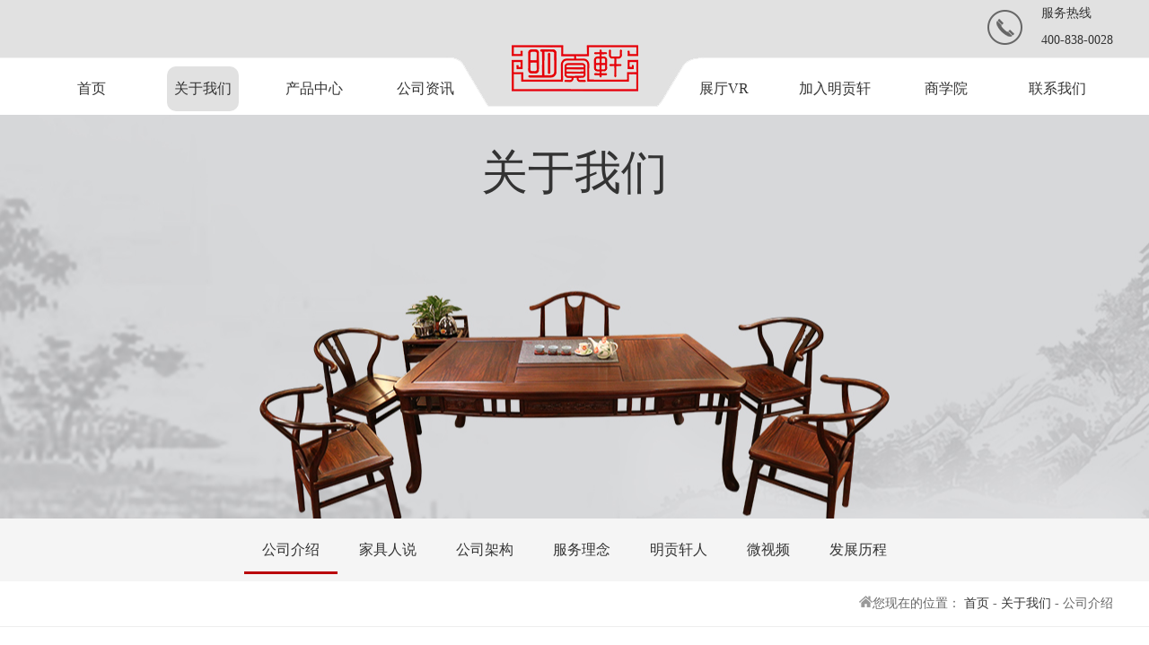

--- FILE ---
content_type: text/html;charset=UTF-8
request_url: http://minggongxuan.com/?cid-68_about.html
body_size: 5411
content:
<!doctype html>
<html>
<head>
<meta charset="utf-8">
<title>公司介绍_明贡轩红木收藏馆|红木家具|传统中式家具|新中式家具|新古典家具|工艺品</title>
<meta name="description" content="" />
<meta name="keywords" content="" />
<meta http-equiv="Content-Type" content="text/html; charset=utf-8" />
<meta name="renderer" content="webkit">
<meta http-equiv="X-UA-Compatible" content="IE=edge,chrome=1">
<link rel="stylesheet" type="text/css" href="./html/cn/css/swiper.min.css">
<link rel="stylesheet" type="text/css" href="./html/cn/css/css.css">
<link rel="stylesheet" type="text/css" href="./html/cn/css/style.css">
<script src="./html/cn/js/jquery-3.2.1.min.js"></script>
<script src="./html/cn/js/swiper.min.js"></script>
<script src="./html/cn/js/jquery.SuperSlide.2.1.1.js"></script>
<link rel="stylesheet" href="./html/cn/jquery-lightbox/css/lightbox.css" type="text/css" media="screen" />
<script type="text/javascript" src="./html/cn/jquery-lightbox/jquery.lightbox.js"></script>

<link rel="stylesheet" href="./html/cn/jquery-lightbox/css/lightbox.css" type="text/css" media="screen" />
<script type="text/javascript" src="./html/cn/jquery-lightbox/jquery.lightbox.js"></script>
</head>

<body>
<meta http-equiv="Content-Type" content="text/html; charset=utf-8" />
	<div class="header">
		<div class="header_box">
			<div class="header_top">
				<div class="txt1">服务热线</div>
				<div class="txt2">400-838-0028</div>
			</div>
			<div class="clear"></div>
			<ul class="header_bottom">
				<li ><a href="./?index.html" class="a">首页</a></li>
                                                                                  				<li class="on"><a href="./?cid-68_about.html" class="a">关于我们</a>
				<dl>
                                                        <dd><a href="./?cid-68_about.html">公司介绍</a></dd>
                                      <dd><a href="./?cid-70_jjrs.html">家具人说</a></dd>
                                      <dd><a href="./?cid-157_gsjg.html">公司架构</a></dd>
                                      <dd><a href="./?cid-188_about2.html">服务理念</a></dd>
                                      <dd><a href="./?cid-216_about2.html">明贡轩人</a></dd>
                                      <dd><a href="./?cid-217_news2.html">微视频</a></dd>
                                      <dd><a href="./?cid-242_about2.html">发展历程</a></dd>
                  				</dl></li>
                                                                                  				<li ><a href="./?cid-81_product.html" class="a">产品中心</a>
				<dl>
                                                        <dd><a href="./?cid-81_product.html">传统中式</a></dd>
                                      <dd><a href="./?cid-144_product.html">工艺品</a></dd>
                                      <dd><a href="./?cid-145_product.html">新中式</a></dd>
                  				</dl></li>
                                                                                  				<li ><a href="./?cid-76_news.html" class="a">公司资讯</a>
				<dl>
                                                        <dd><a href="./?cid-76_news.html">公司新闻</a></dd>
                                      <dd><a href="./?cid-77_news.html">行业动态</a></dd>
                                      <dd><a href="./?cid-193_news.html">精彩年会</a></dd>
                  				</dl></li>
				<li style="width: 164px;margin-top: -20px;"><a href="./?index.html"><img src="./html/cn/images/logo_img.png"></a></li>
                                                                                  				<li ><a href="./?cid-131_vr.html" class="a">展厅VR</a>
				<dl>
                                                        <dd><a href="./?cid-131_vr.html">罗浮宫1</a></dd>
                                      <dd><a href="./?cid-226_vr.html">罗浮宫2</a></dd>
                                      <dd><a href="./?cid-227_vr.html">罗浮宫3</a></dd>
                  				</dl></li>
                                                                                  				<li ><a href="./?cid-213_tuandui.html" class="a">加入明贡轩</a>
				<dl>
                                                        <dd><a href="./?cid-213_tuandui.html">团队展示</a></dd>
                                      <dd><a href="./?cid-228_zhaopin.html">招聘职位</a></dd>
                                      <dd><a href="./?cid-229_joinus.html">加入我们</a></dd>
                  				</dl></li>
                                                                                  				<li ><a href="./?cid-194_news.html" class="a">商学院</a>
				<dl>
                                                        <dd><a href="./?cid-194_news.html">红木知识</a></dd>
                                      <dd><a href="./?cid-230_news.html">保养手册</a></dd>
                                      <dd><a href="./?cid-231_news.html">学习拓展</a></dd>
                                      <dd><a href="./?cid-232_news.html">门店培训</a></dd>
                  				</dl></li>
                                                                                  				<li ><a href="./?cid-186_contact.html" class="a">联系我们</a>
				<dl>
                                                        <dd><a href="./?cid-186_contact.html">联系方法</a></dd>
                                      <dd><a href="./?cid-233_map.html">网络地图</a></dd>
                  				</dl></li>
			</ul>
			<div class="clear"></div>
		</div>
		  <script id="jsID" type="text/javascript">
			
			jQuery(".header").slide({ 
				type:"menu",// 效果类型，针对菜单/导航而引入的参数（默认slide）
				titCell:"li", //鼠标触发对象
				targetCell:"dl", //titCell里面包含的要显示/消失的对象
				effect:"slideDown", //targetCell下拉效果
				delayTime:300 , //效果时间
				triggerTime:0, //鼠标延迟触发时间（默认150）
				returnDefault:true //鼠标移走后返回默认状态，例如默认频道是“预告片”，鼠标移走后会返回“预告片”（默认false）
			});
		</script> 

	</div>

	                                                 	<!--banner-->
<div class="n_banner" style=" background:url(./uploadfiles/images/20180427/201804271524791110063042.jpg) center no-repeat;height: 450px;"><div class="banner_t">关于我们</div></div>

<meta http-equiv="Content-Type" content="text/html; charset=utf-8" />
	                                                          	<!--二级导航-->

    <div class="width1004 n_nav">
    	<div class="indexcontent">
        	 <ul class="n_nav_list">
                                                     	<li class="n_nav_li on"><a href="./?cid-68_about.html" >公司介绍</a></li>
                                 	<li class="n_nav_li "><a href="./?cid-70_jjrs.html" >家具人说</a></li>
                                 	<li class="n_nav_li "><a href="./?cid-157_gsjg.html" >公司架构</a></li>
                                 	<li class="n_nav_li "><a href="./?cid-188_about2.html" >服务理念</a></li>
                                 	<li class="n_nav_li "><a href="./?cid-216_about2.html" >明贡轩人</a></li>
                                 	<li class="n_nav_li "><a href="./?cid-217_news2.html" >微视频</a></li>
                                 	<li class="n_nav_li "><a href="./?cid-242_about2.html" >发展历程</a></li>
                                 </ul>
        </div>
    </div>
	<script type="text/javascript">
        jQuery(".n_nav_list").slide({
                 titCell:".n_nav_li", //鼠标触发对象
                 targetCell:"ul",
                 effect:"slideDown", //targetCell下拉效果
                 delayTime:300 , //效果时间
                 triggerTime:150, //鼠标延迟触发时间（默认150）
                 defaultPlay:true,//默认是否执行效果（默认true）
                 returnDefault:true
                 });
     </script>

<meta http-equiv="Content-Type" content="text/html; charset=utf-8" />
	<div class="wz">
		<div class="wz_box">
			<img src="./html/cn/images/wz.jpg">您现在的位置：
            <a href="./?index.html">首页</a>
                                                                                                                           - <a href="./?cid-68_about.html">关于我们</a>
                                         - 公司介绍		</div>
	</div>


	<div class="about">
		<div class="title">公司介绍</div>
		<div class="about_box" style="margin-top: 50px;">
				<img src="./uploadfiles/images/20180321/201803211521611648047581.jpg" class="img">
			<div class="txt">
				<div class="h1">明贡轩简介</div>
				<div class="h2">
                    <p>
	<span style="font-size:18px;">佛山市明贡轩红木收藏馆，成立于2001年，主要经营名贵海南黄花梨、老挝大红酸枝、小叶紫檀、印尼黑酸枝等中国传统古典家具与工艺品，凭着多年来的执着与坚持，明贡轩红木家具充分秉承了工艺品精雕细琢的精髓，在行业内享有盛誉，在客户群里享有殊荣。我们始终坚持弘扬&ldquo;文化 &middot; 成就 &middot; 价值&rdquo;的企业核心价值观。在全球范围内经营充满古典艺术气息、人文情怀的高端红木家具，让使用、收藏、传承完美的结合在一起，让明贡轩家具成为一个家庭或家族的重要组成部分，见证与传承大宅风范！</span></p>                </div>
			</div>
		</div>
			<div class="clear"></div>
				<div class="about_box">
				<div class="h1">品牌定位</div>
				<div class="h2">
                    <p>
	<span style="font-size:18px;">　　2001年，明贡轩红木收藏馆从明大工艺（制作纯手工红木工艺品）转型为打造高端红木家具，明贡轩红木家具秉承了工艺品精雕细琢的精髓，并融合极高收藏价值的木材，及送货上门包安装、售后终身上门保养等等的优质服务，让明贡轩逐步成为红木界更有收藏价值的家居品牌。</span></p>
<p style="text-align: center;">
	<br />
	<span style="color:#b22222;"><strong><span style="font-size:18px;">精致榫卯，环保耐用</span></strong></span></p>
<p style="text-align: center;">
	<span style="color:#b22222;"><strong><span style="font-size:18px;">古今设计，完美体验</span></strong></span></p>
<p style="text-align: center;">
	<span style="color:#b22222;"><strong><span style="font-size:18px;">木之韵味，品味收藏</span></strong></span></p>
<p style="text-align: center;">
	<span style="color:#b22222;"><strong><span style="font-size:18px;">尊崇生活品质，尽在明贡轩!</span></strong></span></p>                </div>
			</div>
			<img src="./uploadfiles/images/20180321/201803211521611910033146.jpg" style="margin-top: 20px">
				<div class="about_box">
				<div class="txt2">
					<div class="h1">品牌介绍</div>
					<div class="h2">
                    <p>
	<span style="color:#800080;"><span style="font-size:18px;"><strong>明：察也，识自然之真美，晓文化之价值。<br />
	贡：藏品也，取天下万物之上乘，夺千年魂依之天工。<br />
	轩：鉴明清韵犹存，赏今朝雅溢轩</strong></span></span></p>                    </div>
				</div>
					<div class="txt">
					<div class="h1">主营材质</div>
					<div class="h2">
                    <p>
	&nbsp;</p>
<p>
	<span style="font-size:18px;"><span style="color:#800080;"><strong>海南黄花梨：</strong></span>皇家御用，古今名木，鬼脸多变，传世藏品</span></p>
<p>
	<span style="font-size:18px;"><span style="color:#800080;"><strong>小叶紫檀：</strong></span>十檀九空，稀世珍木，典雅厚重，彰显皇家威严</span></p>
<p>
	<span style="font-size:18px;"><strong><span style="color:#800080;">老挝大红酸枝：</span></strong>明清贡木，收藏宠儿，红中带黑，高贵优雅</span></p>
<p>
	<span style="font-size:18px;"><strong><span style="color:#800080;">印尼黑酸枝：</span></strong>典雅稳健，迸发王者之气，居家必备。</span></p>                    </div>
				</div>
			<div class="clear"></div>
			</div>
	</div>
<meta http-equiv="Content-Type" content="text/html; charset=utf-8" />
<!--我们-->
	<ul class="us">
		<li class="dh">
			<div class="h1">我们的电话</div>
			<div class="h2">400-838-0028</div>
		</li>
		<li class="map">
			<div class="h1">我们的地址</div>
			<div class="h2">广东省佛山市顺德区乐从镇三乐西路劳岳大道红绿灯旁<br>
明贡轩红木收藏馆</div>
		</li>
		<li class="mail">
			<div class="h1">我们的邮箱</div>
			<div class="h2">911956869@qq.com
</div>
		</li>
		<div class="clear"></div>
	</ul>
	<!--页脚-->
	<div class="foot">
		<div class="foot_box">
			<ul>
				<li><a href="./?index.html">首页</a></li>
                                                                                  				<li><a href="./?cid-68_about.html">关于我们</a></li>
                                                                                  				<li><a href="./?cid-81_product.html">产品中心</a></li>
                                                                                  				<li><a href="./?cid-76_news.html">公司资讯</a></li>
                                                                                  				<li><a href="./?cid-131_vr.html">展厅VR</a></li>
                                                                                  				<li><a href="./?cid-213_tuandui.html">加入明贡轩</a></li>
                                                                                  				<li><a href="./?cid-194_news.html">商学院</a></li>
                                                                                  				<li><a href="./?cid-186_contact.html">联系我们</a></li>
			</ul>
			<div class="copy">
				<p>
	Copyright &copy; 明贡轩红木收藏馆 All rights reserved.<br />
	<a href="https://beian.miit.gov.cn/" target="_blank">粤ICP备18010083号</a> 技术支持：<a href="http://www.fengxing.net.cn" target="_blank">凤星科技</a></p>
			</div>
		</div>
		 <link rel="stylesheet" href="./html/cn/./css/aos.css" />
		<script src="./html/cn/./js/aos.js"></script>

<script>
		AOS.init({
		  easing: 'ease',
		  delay: 100,
		duration: 600,
		once:false
		});
</script> 

	</div>

</body>
</html>


--- FILE ---
content_type: text/css
request_url: http://minggongxuan.com/html/cn/css/css.css
body_size: 9464
content:
@charset "gb2312";
.sl{
	overflow: hidden;
	text-overflow: ellipsis;
	white-space: nowrap;
}

div:hover,li:hover,tr:hover,a:hover{ -webkit-transition: none; -moz-transition: none; transition: color 0.3s linear, background-color 0.3s linear, background-image 0.3s linear; -moz-transition: color 0.3s linear, background-color 0.3s linear, background-image 0.3s linear; -webkit-transition: color 0.3s linear, background-color 0.3s linear, background-image 0.3s linear; -o-transition: color 0.3s linear, background-color 0.5s linear, background-image 0.3s linear;}
body { font-family:Arial, Helvetica, sans-serif; color:#333; text-align:left; font-family:'微软雅黑';line-height:30px;font-size: 14px;background: #fff}
h1,h2,h3,h4,h5,h6{
	font-weight: normal;
}
input, select { font-size:12px; }
a{ color:#333; text-decoration:none; outline-style:none; outline-color:invert; outline-width:medium}
a{
-webkit-tap-highlight-color: rgba(0,0,0,0);	/*禁止链接高亮*/
-webkit-touch-callout: none;/*禁止链接长按弹出选项菜单*/
}
a:link,a:hover,a:visited, a:active, a:focus { text-decoration:none;outline-style:none; outline-color:invert; outline-width:medium} 
*{ margin:0px; padding:0px; }
ul,li{ padding:0px; margin:0px; list-style:none;}
a img{ border:none;}
.clear{ clear:both; height:0;line-height:0; overflow:hidden; display:block;}
/*Global*/
.hide{ overflow:hidden;}
.spe_max{min-width: 320px;max-width: 640px; margin: 0 auto; position:relative;z-index:9999;}
#content-wrapper{
min-width: 320px;
max-width: 640px;
margin: 0 auto;
position:relative;
overflow:hidden;
z-index:0;
}
.min_width{
min-width: 320px;
max-width: 640px;
margin: 0 auto;
position:relative;
z-index:0;
}
#con_body{
-webkit-transition: all 350ms cubic-bezier(0.665, 0.165, 0.130, 0.715);
-moz-transition: all 350ms cubic-bezier(0.665, 0.165, 0.130, 0.715);
-ms-transition: all 350ms cubic-bezier(0.665, 0.165, 0.130, 0.715);
-o-transition: all 350ms cubic-bezier(0.665, 0.165, 0.130, 0.715);
transition: all 350ms cubic-bezier(0.665, 0.165, 0.130, 0.715);
-webkit-transition-timing-function: cubic-bezier(0.665, 0.165, 0.130, 0.715);
-moz-transition-timing-function: cubic-bezier(0.665, 0.165, 0.130, 0.715);
-ms-transition-timing-function: cubic-bezier(0.665, 0.165, 0.130, 0.715);
-o-transition-timing-function: cubic-bezier(0.665, 0.165, 0.130, 0.715);
transition-timing-function: cubic-bezier(0.665, 0.165, 0.130, 0.715);
position: relative;
z-index:1;
-webkit-transform: perspective(0) translate(0, 0);
-moz-transform: translate(0, 0);	
-ms-transform: translate(0, 0);
-o-transform:  translate(0, 0);
transform: translate(0, 0);
min-height:400px;
background:#ffffff;
}
#con_body.moved-left
{
-webkit-transform: perspective(0) translate(-250px, 0);
-moz-transform: translate(-250px, 0);	
-ms-transform: translate(-250px, 0);	
-o-transform:  translate(-250px, 0);	
transform: translate(-250px, 0);	
}
#wrapper{ position:absolute; z-index:0;top:96px; bottom:44px; left:0;width:100%;overflow:auto; }
#scroller{position:absolute; z-index:0;/*	-webkit-touch-callout:none;*/-webkit-tap-highlight-color:rgba(0,0,0,0);width:100%;padding:0; }
/*Ipad屏幕固定样式*/
/*渐变颜色*/
.jb1{
background:-webkit-gradient(linear, 0 0, 0 100%, from(#ffffff), to(#eeeeee));
background:-moz-linear-gradient(#ffffff,#eeeeee);
filter: progid:DXImageTransform.Microsoft.gradient(startColorstr='#ffffff', endColorstr='#eeeeee');
}
.jb2{
background:-webkit-gradient(linear, 0 0, 0 100%, from(#efefef), to(#ffffff));
background:-moz-linear-gradient(#efefef,#ffffff);
filter: progid:DXImageTransform.Microsoft.gradient(startColorstr='#efefef', endColorstr='#ffffff');
}
.jb3{
background:-webkit-gradient(linear, 0 0, 0 100%, from(#0568a9), to(#2397d0));
background:-moz-linear-gradient(#0568a9,#2397d0);
filter: progid:DXImageTransform.Microsoft.gradient(startColorstr='#0568a9', endColorstr='#2397d0');
}
.jb4{
background:-webkit-gradient(linear, 0 0, 0 100%, from(#0568a9), to(#2397d0));
background:-moz-linear-gradient(#0568a9,#2397d0);
filter: progid:DXImageTransform.Microsoft.gradient(startColorstr='#0568a9', endColorstr='#2397d0');
}
.jb5{
background:-webkit-gradient(linear, 0 0, 0 100%, from(#0568a9), to(#2397d0));
background:-moz-linear-gradient(#0568a9,#2397d0);
filter: progid:DXImageTransform.Microsoft.gradient(startColorstr='#0568a9', endColorstr='#2397d0');
}
.jb6{
background:-webkit-gradient(linear, 0 0, 0 100%, from(#0568a9), to(#2397d0));
background:-moz-linear-gradient(#0568a9,#2397d0);
filter: progid:DXImageTransform.Microsoft.gradient(startColorstr='#0568a9', endColorstr='#2397d0');
}
.jb7{
background:-webkit-gradient(linear, 0 0, 0 100%, from(#05578d), to(#0568a9));
background:-moz-linear-gradient(#05578d,#0568a9);
filter: progid:DXImageTransform.Microsoft.gradient(startColorstr='#05578d', endColorstr='#0568a9');
}
.jb8{
background:-webkit-gradient(linear, 0 0, 0 100%, from(#1e2021), to(#131315));
background:-moz-linear-gradient(#1e2021,#131315);
filter: progid:DXImageTransform.Microsoft.gradient(startColorstr='#1e2021', endColorstr='#131315');
}
.jb9{
background:-webkit-gradient(linear, 0 0, 0 100%, from(#45484b), to(#242628));
background:-moz-linear-gradient(#45484b,#242628);
filter: progid:DXImageTransform.Microsoft.gradient(startColorstr='#45484b', endColorstr='#242628');
}
/*渐变颜色*/

/*头部阴影*/
/*-moz-box-shadow:0px 3px 10px #7a7a7a;             /* For Firefox3.6+ */
/*-webkit-box-shadow:0px 3px 10px #7a7a7a;          /* For Chrome5+, Safari5+ */
/*box-shadow:0px 3px 10px #7a7a7a;                  /* For Latest Opera */
}
.top .logo{ float:left; margin-left:2%; }
.top .logo img{ padding-top:0px;}
.big_top{
position:absolute; 
top:0; left:0;
width:100%;
z-index:99;
height:96px;
}
.big_top_dh{
height:45px;
position:relative;
z-index:99;
/*阴影*/
/*-moz-box-shadow:0px 3px 3px #bdb499;             /* For Firefox3.6+ */
/*-webkit-box-shadow:0px 3px 3px #bdb499;          /* For Chrome5+, Safari5+ */
/*box-shadow:0px 3px 3px #bdb499;                  /* For Latest Opera */
}
.big_top_dh .T_back,.other_top .T_back{ float:left; margin-left:9px; margin-top:6px; width:62px; height:30px; position:relative; z-index:2; border:solid 1px #0f507a; -moz-border-radius: 8px; -webkit-border-radius: 8px; border-radius: 8px; text-align:center; line-height:30px; color:#FFFFFF;  }
.big_top_dh .T_more{ float:right; margin-right:9px; margin-top:6px;width:62px; height:30px; position:relative; z-index:2; border:solid 1px #0f507a; -moz-border-radius: 8px; -webkit-border-radius: 8px; border-radius: 8px; text-align:center; font-size:22px; line-height:30px;   color:#FFFFFF;}
.other_top .T_back{  
border:solid 1px #0f507a; color:#FFFFFF;
margin-top:3px;
/*阴影*/
/*-moz-box-shadow:0px 3px 3px #080909;             /* For Firefox3.6+ */
/*-webkit-box-shadow:0px 3px 3px #080909;          /* For Chrome5+, Safari5+ */
/*box-shadow:0px 3px 3px #080909;                  /* For Latest Opera */
}
.big_top_dh .font_type{position:absolute; top:30px; left:7px; display:none; z-index:99;}
.big_top_dh .font_jt{width: 0px;height: 0px;font-size: 0px;position: absolute;left: 50%;top: 2px;margin-left: -7px;border-left: 8px solid transparent;border-right: 8px solid transparent;border-bottom: 8px solid #fff;  text-indent:-9999px;}
.big_top_dh .font_list{width: 46px; margin-top:9px;border: 1px solid rgba(0,0,0,0.2);background: #fff;-moz-border-radius: 5px;-webkit-border-radius: 5px;border-radius: 5px;}
.big_top_dh .font_list li{height:30px; line-height:30px; text-align:center; color:#5c5c5c; font-size:16px; }
.big_top_dh .font_list li.achover{background:#d6d6d6;}
.big_top_dh .title,.other_top .title{ position:absolute; width:100%; z-index:0;  text-align:center; top:14px; font-size:18px; color:#FFFFFF;}
.other_top .title{ color:#FFFFFF; top:10px;}
.other_top{
height:40px;
position:relative;
z-index:2;
/*阴影*/
/*-moz-box-shadow:0px 3px 3px #1c1c1f;             /* For Firefox3.6+ */
/*-webkit-box-shadow:0px 3px 3px #1c1c1f;          /* For Chrome5+, Safari5+ */
/*box-shadow:0px 3px 3px #1c1c1f;                  /* For Latest Opera */
}
/*所有页面头部*/
.banner{ position:relative;}
.banner img{ width:100%; display:block; }
.banner .slider4{ position:relative; z-index:1; }
.banner .pagenavi{ position:absolute; bottom:16px; right:5%; z-index:2;}
.banner .pagenavi a{ background:#ffffff; width:10px; height:10px; display:block; text-indent:-9999px; margin:0px 3px; float:left;
-moz-border-radius: 8px;
-webkit-border-radius: 8px;
border-radius: 8px; }
.banner .pagenavi a.active{ background:#987555;}
/*banner*/
/* demo slider*/
.touchslider-demo{ position:relative; overflow:hidden;}
.touchslider-demo .touchslider-nav {
position:absolute; left:46%; bottom:10px; z-index:2;
text-align: center;
}
.touchslider-demo .touchslider-nav a {
cursor: pointer;
color: #000;
}
.touchslider-demo .touchslider-nav a:active {
background: #689db2;
}
.touchslider-nav {
}
.touchslider-demo .touchslider-prev {
position: relative;
height: 16px;
background: #fff;
width: 100px;
display: inline-block;
}
.touchslider-demo .touchslider-next {
position: relative;
width: 100px;
height: 16px;
background: #fff;
display: inline-block;
}
.touchslider-demo .touchslider-next-in {
position: absolute; /* fix safari render font */
}
.touchslider-demo .touchslider-prev-in {
position: absolute;
}
.touchslider-demo .touchslider-nav-item {
background:#ffffff; width:6px; height:6px; display:block; text-indent:-9999px; margin:0px 3px; float:left;
-moz-border-radius: 6px;
-webkit-border-radius: 6px;
border-radius: 6px;
}
.touchslider-demo .touchslider-nav-item-current {
background:#987555;
}
/*最新Banner*/
.index_list{ height:60px; line-height:60px; font-size:20px; padding-left:40px; display:block; border-bottom:solid 1px #c9c9c9; border-top:solid 1px #FFFFFF;}
.index_list:hover{
background:-webkit-gradient(linear, 0 0, 0 100%, from(#005e65), to(#004140));
background:-moz-linear-gradient(#005e65,#004140);
filter: progid:DXImageTransform.Microsoft.gradient(startColorstr='#005e65', endColorstr='#004140');
}
.index_list .tb{ background:url(../images/news_tb1.png) no-repeat 90% center;}
.index_list:hover .tb{ background:url(../images/news_tb2.png) no-repeat 90% center;}
/*首页主栏目*/
.main_menu{ position:absolute; top:96px; left:0px; width:100%;  z-index:3;background:url(../images/nav_bg.jpg) repeat-x;}
.main_menu2{ width:100%; height:39px; z-index:3;background:url(../images/nav_bg.jpg) repeat-x;}
.main_menu .main_dh{
height:40px; line-height:40px;
position:relative; z-index:2;
overflow:hidden;
}
.main_menu .jt_dh{height:40px; padding-right:30px;}
.main_menu .jt_dh .jt_pad{ position:absolute; right:10px; top:3px;}
.main_menu .jt_dh .jt_pad span{width: 8px;height: 15px;display: block;margin: 10px 0 0 4px;overflow: hidden;line-height: 0px;position: relative;}
.main_menu .jt_dh .jt_pad span em{width: 7px;height: 7px;display: block;border: 2px solid #fff;-webkit-transform: rotate(45deg);-moz-transform: rotate(45deg);-o-transform: rotate(45deg);position: absolute;top: 2px;right: 3px;}
.main_menu .main_dh ul{}
.main_menu .main_dh ul li{  float:left;}
.main_menu .main_dh ul li a{ padding:0px 15px;display:block;  text-align:center; font-size:14px; color:#FFFFFF;}
/*.main_menu #slider ul li a:hover,.main_menu #slider ul li a:focus{
color:#FFFFFF;
background:-webkit-gradient(linear, 0 0, 0 100%, from(#05609b), to(#086bac));
background:-moz-linear-gradient(#05609b,#086bac);
filter: progid:DXImageTransform.Microsoft.gradient(startColorstr='#05609b', endColorstr='#086bac');
}
.main_menu #slider ul li a.hover{
color:#FFFFFF;
background:-webkit-gradient(linear, 0 0, 0 100%, from(#05609b), to(#086bac));
background:-moz-linear-gradient(#05609b,#086bac);
filter: progid:DXImageTransform.Microsoft.gradient(startColorstr='#05609b', endColorstr='#086bac');
}*/
/*主导航栏*/
.fu_dh{ min-height:40px; height:auto;_height:40px; background:url(../images/title_bg.jpg) repeat-x; position:relative;}
.fu_dh .l_bt{ line-height:40px; font-size:14px; font-weight:bold; margin-left:20px; padding-left:5px; float:left; border-left:#E12938 10px solid;}
.r_more{ float:right; background:url(../images/common.png) no-repeat; background-position:-300px -77px;  background-size:600px; width:45px; height:35px; display:block;  z-index:2; margin-right:5px;  cursor:pointer;}
.fu_dh .h_more{  font-size:14px; color:#644c22; float:right; margin-right:8px; margin-top:6px; 
padding:0px 8px;
-moz-border-radius: 4px;
-webkit-border-radius: 4px;
border-radius: 4px; 
border:solid 1px #095689;
color:#FFFFFF;
}
.top .r_more{ margin-top:15px;}
/*副栏目*/
.inside_contain{ padding:0px 18px;}
.inside_contain .intro_con{ padding:10px 0px; line-height:28px;}
.pro_con{ padding:0px 3px; padding-bottom:6px; padding-top:6px;}
.pro_pic{ text-align:center; margin-bottom:10px;}
.pro_pic img{ width:150px;}
.pro_pic .name{ padding-top:4px; }
/*内容页面*/
.content-inner{ min-height:300px; _height:300px; padding-top:36px}
/*产品页面*/
a.big_pro_tel{
height:28px; line-height:28px; text-align:center; width:49%; font-size:14px; float:left; display:block;
background:-webkit-gradient(linear, 0 0, 0 100%, from(#4fc800), to(#1ea400));
background:-moz-linear-gradient(#4fc800,#1ea400);
filter: progid:DXImageTransform.Microsoft.gradient(startColorstr='#4fc800', endColorstr='#1ea400');
-moz-border-radius: 4px;
-webkit-border-radius: 4px;
border-radius: 4px; 
border:none;
color:#FFFFFF;
}
a.big_pro_tel span{ padding:3px 0px; background: url(../images/common.png) no-repeat;background-size: 400px;
-moz-background-size: 400px; background-position: -87px -103px; padding-left:28px; color:#FFFFFF;}
a.big_pro_note{
height:28px; line-height:28px; text-align:center; width:49%; font-size:14px; float:right; display:block;
background:-webkit-gradient(linear, 0 0, 0 100%, from(#02a2e2), to(#027bab));
background:-moz-linear-gradient(#02a2e2,#027bab);
filter: progid:DXImageTransform.Microsoft.gradient(startColorstr='#02a2e2', endColorstr='#027bab');
-moz-border-radius: 4px;
-webkit-border-radius: 4px;
border-radius: 4px; 
border:none;
color:#FFFFFF;
}
a.big_pro_note span{ padding:3px 0px; background: url(../images/common.png) no-repeat;background-size: 400px;
-moz-background-size: 400px; background-position: -206px -103px; padding-left:25px; color:#FFFFFF; }
a.big_pro_share{
height:28px; line-height:28px; text-align:center; width:100%; font-size:14px; display:block; margin:10px auto;
background:-webkit-gradient(linear, 0 0, 0 100%, from(#e62b2b), to(#b70202));
background:-moz-linear-gradient(#e62b2b,#b70202);
filter: progid:DXImageTransform.Microsoft.gradient(startColorstr='#e62b2b', endColorstr='#b70202');
-moz-border-radius: 4px;
-webkit-border-radius: 4px;
border-radius: 4px; 
border:none;
color:#FFFFFF;
}
a.big_pro_share span{ padding:3px 0px; background: url(../images/common.png) no-repeat;background-size: 400px;
-moz-background-size: 400px; background-position: -58px -103px; padding-left:25px; color:#FFFFFF;}
.big_note_bt{ border-bottom:solid 4px #cccccc; height:40px; line-height:40px; clear:both; margin-top:10px; font-size:18px;}
.big_note_con{ padding:10px 0px;}
a.loding_more{
clear:both;
margin:10px 5px;
height:40px; line-height:40px;
display:block;
text-align:center;
-moz-border-radius: 4px;
-webkit-border-radius: 4px;
border-radius: 4px;
background:-webkit-gradient(linear, 0 0, 0 100%, from(#edefee), to(#c1c2c4));
background:-moz-linear-gradient(#edefee,#c1c2c4);
filter: progid:DXImageTransform.Microsoft.gradient(startColorstr='#edefee', endColorstr='#c1c2c4');
}
a.loding_more:hover{ 
background:-webkit-gradient(linear, 0 0, 0 100%, from(#edefee), to(#b7b7b7));
background:-moz-linear-gradient(#edefee,#b7b7b7);
filter: progid:DXImageTransform.Microsoft.gradient(startColorstr='#edefee', endColorstr='#b7b7b7');
}
/*产品放大*/
.big_fenye{ height:50px; margin-top:15px;}
.big_fenye_l{ height:50px; background:#8ed4ff; width:50%; float:left; display:block; font-size:18px;}
.big_fenye_l .jt{ background:url(../images/big_pre_tb.png) no-repeat 3% center; background-size:8px; padding-left:10%; display:block; padding-top:5px; line-height:22px;}
.big_fenye_l .jt .name{ font-size:12px;}
.big_fenye_r{ height:50px; background:#1e90cc; width:49%; float:left; display:block; font-size:18px; margin-left:2px;color:#FFFFFF; }
.big_fenye_r .jt{ background:url(../images/big_next_tb.png) no-repeat 95% center; background-size:8px; padding-left:5%; display:block; padding-top:5px; line-height:22px; color:#FFFFFF;}
.big_fenye_r .jt .name{ font-size:12px;}
/*上一页下一页*/
.big_liuyan{ height:40px; margin-top:2px;}
a#big_liuyan_hover{ background:url(../images/ly_jt.png) no-repeat bottom center #035585; width:50%; margin-left:0px;}
a.big_liuyan_l{ height:40px; background:#661b18; width:49%; margin-left:2px; float:left; display:block; font-size:18px; color:#ffffff; line-height:40px; text-align:center;}
.no_tip{ width:200px; margin:0 auto; position:relative;min-height:50px;height:auto; _height:50px; line-height:25px; padding-left:60px; margin-top:80px;}
.no_tip span.no_t_pic{ position:absolute; top:0; left:0; width:50px; height:50px; background: url(../images/common.png) no-repeat; background-position:-38px 0; background-size: 400px; -moz-background-size:400px; }
.no_tip font{ font-size:16px;}
.note_list{ border-bottom:solid 1px #d0d0d0; padding:10px 15px;}
.note_list .n_dh{ height:34px; line-height:34px; }
.note_list .n_dh .l_bt{ float:left; padding-left:25px; color:#977e53;   background:url(../images/note_tb3.png) no-repeat left center; background-size:20px;}
.note_list .n_dh .r_date{ float:right; color:#989898;}
.note_list .n_cent{ font-size:14px; padding-top:5px;}
.note_list .hf_tb{ background:url(../images/hf_tb.jpg) no-repeat 21px bottom; height:13px; display:block;}
.note_list .hf_cent{ background:#ebebeb; padding:5px 8px;}
/*留言*/
.inside_dh{ font-size:22px; border-bottom:solid 1px #d8d8d8; padding:10px 0px; line-height:40px;} 
.inside_con{ font-size:18px; line-height:30px; padding:10px 0px;}
.news_list{ height:75px; font-size:14px; padding-left:15px; display:block; border-bottom:solid 1px #bfbab5; }
.news_list:hover{
background:-webkit-gradient(linear, 0 0, 0 100%, from(#0b73b2), to(#59c4f9));
background:-moz-linear-gradient(#0b73b2,#59c4f9);
filter: progid:DXImageTransform.Microsoft.gradient(startColorstr='#0b73b2', endColorstr='#59c4f9');
}
.news_list .tb{ background:url(../images/news_tb1.png) no-repeat 96% center; padding-top:20px; }
.news_list .date{ color:#7c7c7c; font-size:16px; padding-left:15px; padding-top:5px;}
.news_list:hover .tb{ background:url(../images/news_tb2.png) no-repeat 96% center; color:#FFFFFF;}
.news_list:hover .date{ color:#FFFFFF;}
.intro_type{ clear:both; padding:10px 0px;}
.intro_type ul li{ float:left; width:50%; height:33px; line-height:33px; margin-bottom:5px;}
.intro_type ul li a{  }
.intro_type ul li a span{ margin:0px 3px;display:block; padding-left:15px; background:#CCCCCC; border:solid 1px #999999;}
.big_xianggun_note{}
.big_xianggun_note ul li{ display:block; padding:8px 10px; border-bottom:solid 1px #968c83; clear:both; min-height:24px;}
.big_xianggun_note ul li .l_bt{ float:left;}
.big_xianggun_note ul li .r_date{ float:right; color:#999999;}
.big_xianggun_note ul li .huifu{ color:#999999; }
/*新闻页面*/
.big_news_bt{ border-bottom:solid 1px #867d71; padding:8px 0px; font-size:18px; margin-top:10px;}
.big_news_date{ color:#7a7a7a; font-size:16px; padding:8px 0px;}
.big_news_con{ padding:10px 0px;}
.big_news_con img{}
.big_xianggun_news{}
.big_xianggun_news ul li a{ display:block; background:url(../images/news_tb1.png) no-repeat 96% center; height:50px; line-height:50px; border-bottom:solid 1px #c9c9c9; padding-left:4%;}
/*新闻放大*/
.huace_con{ padding-left:3px;}
.huace_pic{ text-align:center;}
.huace_pic .img{ margin:5px auto; width:98%; position:relative;}
.huace_pic .img img{ width:98%; -moz-box-shadow: 0px 1px 4px /*{global-box-shadow-size}*/ 			#555555 /*{global-box-shadow-color}*/;
-webkit-box-shadow: 0px 1px 4px /*{global-box-shadow-size}*/ 		#555555 /*{global-box-shadow-color}*/;
box-shadow: 5px 3px 8px /*{global-box-shadow-size}*/ 				#555555 /*{global-box-shadow-color}*/;}
.huace_pic .name{  z-index:2;  height:26px; line-height:26px; width:100%; color:#555555;}
/*画册*/
.pl_submit{ background:#1f91cd; color:#ffffff; width:120px; height:30px; line-height:30px; text-align:center; border:none; display:block; float:right;}
a.pl_submit{color:#ffffff; }
a:hover.pl_submit{color:#ffffff; cursor:pointer}
.pl_dhm{ height:40px; background:#1e90e0; line-height:40px;  text-align:center;position:absolute; bottom:0px; left:0;width:100%;z-index:10;}
.pl_dhm ul a{ float:left; width:50%; display:block; height:40px;color:#FFFFFF;}
.pl_dhm ul li{  font-size:16px; color:#FFFFFF;cursor:pointer;}
.pl_dhm ul a.hover{ background:url(../images/ping_hover.jpg) no-repeat bottom center #087fd2;}
.pl_note_con ul li{ padding: 5px 33px 5px 10px; }
.pl_note_con ul li img,.pl_note_con ul li input{ vertical-align: middle;}
.pl_input3{    background:#ffffff; border:solid 1px #C9C9C9; height: 40px; line-height: normal; padding: 0 10px; width: 100%; font-size:18px;}
.pl_textarea{   background:#ffffff;border:solid 1px #C9C9C9;
height: 130px; line-height: 20px; padding: 10px; width: 100%; font-size:18px;}
.pl_list ul li{border-bottom: 1px solid #CCCCCC; display: block;min-height: 47px;padding: 0 20px; font-size:16px; }
.pl_list ul li h3{color: #000000; font-weight: normal; overflow: hidden; padding: 5px 0; }
.pl_list ul li .date_title{color: #B9B9C8;line-height: 18px;overflow: hidden; padding-bottom: 5px;}
/*评论*/
.home_intro{ padding:8px 20px;}
.home_pro_con{  padding:6px 3px;  position:relative;}
.home_pro_pic{text-align:center; margin-bottom:10px;}
.home_pro_pic img{  width:150px;}
.home_pro_pic .name{padding-top:4px;}
.home_pro_con .slider5{ position:relative; z-index:1; padding-bottom:30px; }
.home_pro_con .pagenavi{ position:absolute; bottom:12px; right:45%; z-index:2;}
.home_pro_con .pagenavi a{ background:#cccccc; width:6px; height:6px; display:block; text-indent:-9999px; margin:0px 3px; float:left;
-moz-border-radius: 8px;
-webkit-border-radius: 8px;
border-radius: 8px; }
.home_pro_con .pagenavi a.active{ background:#987555;}
a.home_protype{ display:block; padding:8px 0px; clear:both;  position:relative; padding-left:20px; font-size:16px; border-bottom:solid 1px #c9c9c9;}
a.home_protype .r_con{ position:absolute; left:160px; top:6px; color:#000; font-weight:bold; }
a.home_protype:hover{}
.home_protype_er{ display:block; padding:8px 0px; clear:both; position:relative; padding-left:5px; font-size:16px; border-bottom:solid 1px #c9c9c9;}
.home_protype_er .er_con{ position:absolute; left:150px; top:8px;}
.home_protype_er .er_con .bt{color:#644c22; height:32px; line-height:26px;}
.home_protype_er .er_con ul li{ font-family:"宋体"; font-size:13px; width:50%; float:left; padding:7px 0px;}
.home_protype_er:hover{ background:#EFEFEF;}
/*其他首页样式*/
a.pro_protype{ display:block; padding:8px 0px; clear:both;  position:relative; padding-left:5px; font-size:16px; background:url(../images/news_tb1.png) no-repeat 96% center #ffffff; border-bottom:solid 1px #c9c9c9; }
a.pro_protype .r_con{ position:absolute; left:150px; top:28px; color:#644c22; }
a.pro_protype:hover{background:url(../images/news_tb1.png) no-repeat 96% center #EFEFEF;}
.pro_san_pic{ width:50%; float:left; text-align:center; margin-top:6px;}
.pro_san_pic .img{ margin:0px auto; width:98%; position:relative;}
.pro_san_pic .img img{ width:100%; display:block;}
.pro_san_pic .name{margin:0px auto; width:98%; height:30px;  line-height:30px; word-break:keep-all; white-space:nowrap; overflow:hidden; text-overflow:ellipsis;}
.pro_protype_er{ display:block; padding:8px 0px; clear:both; position:relative; padding-left:5px; font-size:16px; border-bottom:solid 1px #c9c9c9;}
.pro_protype_er .l_pic{ width:140px;}
.pro_protype_er .bt{color:#644c22; height:32px; line-height:26px; text-align:center;}
.pro_protype_er .er_con{ position:absolute; left:150px; top:8px; font-size:12px; padding-right:10px;}
.pro_protype_er:hover{ background:#EFEFEF;}
.pro_name_list{ padding:8px; clear:both;  border-bottom:solid 1px #c9c9c9; }
.pro_name_list ul li{ width:33%; float:left; line-height:33px;}
.pro_name_list ul li a{ height:33px; display:block;   font-size:12px; }
.pro_name_list ul li a span{padding:0px 2px; margin-right:4px;}
/*其他产品页样式*/
/*以下是弹出页面以及弹出二级菜单样式*/
#menu{ width:250px;  position: absolute; top:0px; right:0px; z-index: -2; display:none;}
.m_close{ position:absolute; z-index:9999; display:none; left:0; top:0px;cursor:pointer;-webkit-tap-highlight-color: rgba(0,0,0,0);	/*禁止链接高亮*/
-webkit-touch-callout: none;/*禁止链接长按弹出选项菜单*/ /*filter:alpha(opacity=60);-moz-opacity:.60;opacity:0.6;  background:#000000;*/ }
.m_close .c_but{ width:25px; height:40px;/* background: url(../images/common.png) no-repeat;background-size: 400px;-moz-background-size: 400px; background-position: 6px -175px;*/ margin-left:40%;margin-top:10px; }
/*.m_close .c_top{ margin-top:17px;}*/
#sec_menu{ width:250px; overflow:hidden;  background:#2b2b2b;
-moz-box-shadow:15px 0px 30px #3e3d3d inset;             /* For Firefox3.6+ */
-webkit-box-shadow:15px 0px 30px #3e3d3d inset;          /* For Chrome5+, Safari5+ */
box-shadow:15px 0px 30px #3e3d3d inset;                  /* For Latest Opera */
}
#sec_menu  ul.menu_type{ padding:0px; margin:0px;}
#sec_menu  ul.menu_type li{border-bottom:solid 1px #3a3a3a; }
#sec_menu  ul.menu_type li a{ width:150px; display:block; height:43px; line-height:43px; font-size:14px;   padding-left:20px; word-break:keep-all; white-space:nowrap; overflow:hidden; text-overflow:ellipsis; color:#CCCCCC; }
#sec_menu  ul.menu_type li a:hover{}
#sec_menu  ul.menu_type li a.m_hover{  color:#3596c9;}
#sec_menu  ul.H_two{ display:none;}
#sec_menu  ul.menu_type li li{ border:none;}
#sec_menu  ul.menu_type li li a{ width:auto; background:#E22B3A; border-bottom:solid 1px #D4D4D4; padding-left:35px; color:#FFFFFF;}
/*弹出菜单*/
.top_sp{ width:40px; height:60px;  float:right; margin-right:8px; background:url(../images/common.png) no-repeat; background-position:-125px -48px;  background-size:500px; }
.top_tel{ width:40px; height:60px; float:right; margin-right:8px; background:url(../images/common.png) no-repeat; background-position:-190px -39px;  background-size:450px; }
.top_sp_con{ position:absolute; left:0px; width:100%;  top:60px; display:none; z-index:9999; background:url(../images/tm.png) repeat; overflow:hidden;}
.top_sp_con .s_type{ height:40px; background:#2b2b2b; width:100%; }
.top_sp_con .s_type_l{ width:30%; margin-left:10px; }
.top_sp_con .s_type_l li{float:left; font-size:16px; width:50%; font-size:14px; text-align:center; height:40px; line-height:40px;  color:#ffffff;}
.top_sp_con .s_type_l li.active{ background:#484848; color:#ffffff;}
.top_sp_con .s_type_cent{ height:37px; background:#484848; padding:5px 10px; padding-bottom:0px; clear:both; }
.top_sp_con .s_type_cent input{ vertical-align:middle; }
.top_sp_con .s_type_cent .s_k{ width:78%; height:20px; padding:5px 0px; border:none; font-size:16px; background:#ffffff; color:#c3ad86; padding-left:10px;}
.top_sp_con .s_type_cent .s_p{ width:17%; height:30px; line-height:30px; border:none; font-size:14px; border:solid 1px #2b2b2b;
background:-webkit-gradient(linear, 0 0, 0 100%, from(#2b2b2b), to(#484848));
background:-moz-linear-gradient(#2b2b2b,#484848);
filter: progid:DXImageTransform.Microsoft.gradient(startColorstr='#2b2b2b', endColorstr='#484848');
color:#FFFFFF;
margin-left:2px;
}
.none{ display:none;}
/*弹出搜索*/
.top_down_con{ position:absolute; left:0px; width:100%;  top:60px; display:none; z-index:9999; background:url(../images/tm.png) repeat; overflow:hidden;}
.downloadDragList {
background: #2b2b2b;
width: 100%;
}
.downloadDragList li {
-moz-box-orient: horizontal;
border-bottom: 1px solid #333333;
display: -moz-box;
height: 69px;
}
.downloadDragList li .contL {
-moz-box-flex: 1;
display: block;
height: 69px;
width: 190px;
float:left;
}
.downloadDragList .android .copy_tb{ float:left; display:block; width:50px; height:69px;background: url(../images/common.png) no-repeat;background-size: 600px;
-moz-background-size: 600px; background-position: -475px 0px; }
.downloadDragList .iphone .copy_tb{ float:left; display:block; margin-left:5px; width:45px; height:69px;background: url(../images/common.png) no-repeat;background-size: 600px;
-moz-background-size: 600px; background-position: -525px 0px; }
.downloadDragList li .contL em {
display: block;
margin: 0 0 5px 20px;
font-style:normal;
}
.downloadDragList .iphone .contL img {
max-height: 15px;
max-width: 45px;
}
.downloadDragList li .contL .name {
color: #FFFFFF;
font-size: 20px;
font-weight: bold;
padding-top: 12px;
}
.downloadDragList li .contL .info {
color: #8098AD;
}
.downloadDragList li .contR {
display: block;
padding-top: 12px;
text-align:center;
width: 80px;
float:right;
}
.downloadDragList li .contR .tb_down{ height:40px; width:50px; margin:0px auto; background: url(../images/common.png) no-repeat;background-size: 600px;
-moz-background-size: 600px; background-position: -430px -8px; display:block;}
.downloadDragList li .contR .text {
color: #FFFFFF;
text-align: center;
text-shadow: 1px 1px 1px #154166;
font-style:normal;
}
/*APP下载*/
.bottom_share{ position:absolute; left:0px; width:100%; bottom:-340px; height:340px; z-index:9999; overflow:hidden;  } 
.bottom_share .share_con{ height:200px;  background:url(../images/share_tm.png) repeat; position:absolute; bottom:0px; left:0px; width:100%; padding-top:10px;}
.bottom_share .share_con .pic{ width:33%; float:left; text-align:center; margin-top:30px; font-size:14px; color:#FFFFFF;}
.bottom_share .share_con .pic img{ margin-bottom:10px;}
.bottom_share .share_con .pic a{ color:#FFFFFF;}
.share_close{ width:90%; text-align:center; margin:0px auto; margin-top:25px; font-size:20px; color:#434544; line-height:40px; height:40px; display:block; clear:both;
-moz-border-radius: 4px;
-webkit-border-radius: 4px;
border-radius: 4px;
background:-webkit-gradient(linear, 0 0, 0 100%, from(#edefee), to(#c1c2c4));
background:-moz-linear-gradient(#edefee,#c1c2c4);
filter: progid:DXImageTransform.Microsoft.gradient(startColorstr='#edefee', endColorstr='#c1c2c4');
}
/*分享*/
.bottom_tel{ position:absolute; left:0px; width:100%; bottom:-100%; z-index:9999; display:none; overflow:hidden; background:url(../images/tm3.png) repeat; } 
.bottom_tel ul{ padding-top:20px;}
.bottom_tel ul li{ height:60px; line-height:60px; color:#FFFFFF; border-bottom:solid 1px #333333;}
.bottom_tel ul li a{ color:#FFFFFF; display:block;  padding-left:20px; font-size:18px;}
/*电话*/
.other_cent{ padding:0px 15px;}
.other_title{ color:#b4b6b7; padding:8px 0px; padding-left:3px;}
.other_contain{
background:#FFFFFF; -moz-border-radius: 10px; -webkit-border-radius: 10px; border-radius: 10px; 
/*阴影*/
/*-moz-box-shadow:0px 3px 10px #2f3236;             /* For Firefox3.6+ */
/*-webkit-box-shadow:0px 3px 10px #2f3236;          /* For Chrome5+, Safari5+ */
/*box-shadow:0px 3px 10px #2f3236;                  /* For Latest Opera */
padding:8px 0px;
min-height:30px;
}
.other_contain a.other_list{ height:60px; line-height:60px; font-size:16px; padding-left:20px; display:block; border-bottom:solid 1px #cdcdcd; background:url(../images/news_tb1.png) no-repeat 96% center; display:block; color:#555555; }
.other_contain a.none{ border:none;}
a.other_tel{
margin-bottom:5px;
display:block;
height:60px; line-height:60px;
padding-left:15px;
font-size:18px;
color:#FFFFFF;
}
a.other_tel .tb{background: url(../images/common.png) no-repeat;background-size: 600px;
-moz-background-size: 600px; background-position: -400px 0px; width:40px; height:35px; margin-top:13px; display:block; float:left;}
a.other_tel .font{ float:left;}
a.other_tel.col1{background:#178fff;}
a.other_tel.col2{background:#ff0066;}
a.other_tel.col3{background:#00a201;}
a.other_tel.col4{background:#5b36b6;}
a.other_tel.col5{background:#ff8a00;}
a.other_tel.col6{background:#00d2ff;}
/*更多设置*/
.overlay{position:fixed;top:0;right:0;bottom:0;left:0;z-index:1;width:100%;height:100%;_padding:0 20px 0 0;background:#000000;display:none;}
.showbox{position:fixed;top:0;left:50%;z-index:1;opacity:0;filter:alpha(opacity=0);margin-left:-80px;}
*html,*html body{background-image:url(about:blank);background-attachment:fixed;}
*html .showbox,*html .overlay{position:absolute;top:expression(eval(document.documentElement.scrollTop));}
#AjaxLoading{color:#ffffff;font-size:12px;background:#000000; height:50px;line-height:50px; padding-right:15px;  -moz-border-radius: 6px;
-webkit-border-radius: 6px;
border-radius: 6px; }
#AjaxLoading img{margin:10px 15px;float:left;display:inline;}
/*加载刷新*/
/*版权*/
.copy_con{ clear:both; margin-top:15px; padding:20px; text-align:center; background:#efefef; font-size:10px;}
/*底部*/
#bottom{
position: absolute;
border-top:solid 1px #0568a9;
bottom: 0;
left: 0;
width: 100%;
height: 44px;
z-index: 10;
}
#bottom ul li{ width:25%; float:left; text-align:center; font-size:12px; }
#bottom ul li a{ height:44px;  display:block;}
#bottom ul li a .icon{ width: 30px;height: 20px; display: block;background: url(../images/common.png) no-repeat;background-size: 400px;
-moz-background-size: 400px;margin: 4px auto 0 auto;position: relative;}
#bottom ul li a .font{ height: 18px;line-height: 18px;font-size: 12px;  text-decoration: none; text-align: center; display: block;
overflow: hidden; color:#FFFFFF;}
#bottom ul li a .tb1{background-position: -87px -105px;}
#bottom ul li a .tb2{background-position: -27px -105px;}
#bottom ul li a .tb3{background-position: -58px -105px;}
#bottom ul li a .tb4{background-position: -117px -105px;}
#bottom ul li a .tb5{background-position: -374px -105px;}
#bottom ul li a:hover{}











--- FILE ---
content_type: text/css
request_url: http://minggongxuan.com/html/cn/css/style.css
body_size: 6661
content:

.header{
	background: url(../images/header_bg.png) top center no-repeat;
	min-width: 1200px
}
.header_box{
	margin: 0 auto;
	width: 1200px;

}
.header_box .header_top{
	float: right;
	padding-left: 60px;
	margin-top:0px;

	background: url(../images/header_top_img.png)left center no-repeat;
	
}

.header_box .header_bottom{
	margin-top: 10px;
}
.header_box .header_bottom li a{
	display: block;
	font-size: 16px;
	transition: color 0.3s;
	border-radius: 10px
}
.header_box .header_bottom .on .a{
	background: #e1e1e1;
}
.header_box .header_bottom li{
	float: left;
	line-height: 50px;
	margin:4px 22px;
	width:80px;
	text-align: center;
	position: relative
}
/*.header_box .header_bottom li dd{
	font-size: 14px;
	line-height: 36px;
	text-align: center;
}
.header_box .header_bottom li dd a{
	color: #666;display: block;
}
.header_box .header_bottom li dd:hover{
	text-decoration: underline
}
.header_box .header_bottom li:hover dl{
	display: block
}
.header_box .header_bottom li dl{
	display: none;
	position: absolute;
	z-index: 1;
	background: #fff;
	width:100px;
	left: 50%;
	margin-left: -50px;
	box-shadow: 7px 7px 7px 0px rgba(0, 0, 0, 0.15);
}*/
.header_box .header_bottom li dl{
	display: none;
	position: absolute;
	z-index: 1;
	background: #fff;
	width:100px;
	left: 50%;
	margin-left: -50px;
	box-shadow: 7px 7px 7px 0px rgba(0, 0, 0, 0.15);
}
.header_box .header_bottom li dl dd a{
	font-size: 14px;
	line-height: 40px;
}
/*banner*/
	.fullSlide{ width:100%;  position:relative;  height:500px; background:#000;  }
	.fullSlide .bd{ margin:0 auto; position:relative; z-index:0; overflow:hidden;  }
	.fullSlide .bd ul{ width:100% !important;  }
	.fullSlide .bd li{ width:100% !important;  height:580px; overflow:hidden; text-align:center;  }
	.fullSlide .bd li a{ display:block; height:500px; position:relative; }
	.fullSlide .bd li a .f_txt{ background:url(../images/touming.png) repeat; height:58px; padding-top:5px; text-align:left; width:100%; position:absolute; left:0px; bottom:0px; font-size:20px; color:#fff; line-height:30px; padding-left:15px;}
	.fullSlide .bd li a .f_txt span{ font-size:12px; line-height:20px;}

	.fullSlide .hd{ width:100%;  position:absolute; z-index:1; bottom:0; left:0; height:42px; line-height:30px;  text-align:center;
		 background:url(../images/tm.png) repeat; _filter:alpha(opacity=60); 
	}
	.fullSlide .hd ul{ text-align:right;  padding-top:16px; text-align:center;  }
.fullSlide .box1{
	width: 1200px;
	height: 0;
	position: absolute;
	top: 0;
	left: 50%;
	margin-left: -600px;
}
	.fullSlide .hd ul .on{ background:#a21e23; }
	.fullSlide .prev,
	.fullSlide .next{ position:absolute; left:0px; top: 244px; display:block; width:60px; height:60px; overflow:hidden; cursor:pointer; background:url(../images/touming.png) repeat;  }
	.fullSlide .prev img,
	.fullSlide .next img{ margin-left:0px; margin-top:0px;}
	.fullSlide .next{ left:auto; right:0px;}
	.fullSlide .hd ul li{ cursor:pointer; display:inline-block; *display:inline; zoom:1; width:30px; height:6px;  margin:0 5px; overflow:hidden; 
		line-height:9999px; background:#fff;
	}

.banner{
	width:100%;
	height:100%;
	overflow:hidden;
	min-width: 1200px;
}
.banner img{
	position:absolute;
}
/*产品中心*/
.in_product{
	background: url(../images/in_product_bg.jpg) center no-repeat;
	min-width: 1200px;
	padding-bottom: 60px;
	
}
.in_product_c{
	width: 1200px;
	margin: 00 auto;
}
.title{
	background: url(../images/title_bg.jpg) center no-repeat;
	font-size:26px;
	font-family: "楷体";
	color: white;
	line-height: 50px;
	text-align: center;
	margin-top:60px;
}
.in_product ul{
	margin: 0 auto;width: 1200px;
	margin-top: 50px;
}
.in_product ul li{
	float: left;
	width: 239px;
	border-right: 1px solid #ddd;
	text-align: center;
	font-family: "楷体";
	padding:37px 0;

}

.in_product ul li .y_b{
	border-radius: 50%;
	border:1px solid #e4e4e4;
	width: 130px;
	height: 130px;
	margin: 0 auto;
	line-height: 130px;
	margin-top: 40px;
}
.in_product ul li .y img{
	vertical-align: middle;
}
.in_product ul li .y{
	background:#e4e4e4;
	border-radius: 50%;
	width: 125px;
	height: 124px;
	margin: 2.5px auto;
	
}
.in_product ul li .shulie{
	width:42px;
	font-size: 34px;
	line-height: 40px;
	margin: 0 auto;
	transition: background 0.5s;
}
.in_product ul li:hover{
	background: url(../images/product_bg.png.jpg)center no-repeat;
	border-right:1px solid #fff;
}
.in_product ul li:hover .shulie{
	color: white;
}
.in_product ul li:hover img{
	transform:rotatey(360deg);
}
.y img{transition: transform 0.5s;}
.y:hover img{transform:rotatey(360deg);}
/*展厅VR*/
.in_ztvr{margin: 0 auto;width:  1200px;}
.in_ztvr .slideBox{height:380px; overflow:hidden; position:relative;margin-top: 30px; }
.in_ztvr .slideBox .hd{ height:15px; position:absolute; left: 50%;margin-left: -69px; bottom:5px; z-index:1;}
.in_ztvr .slideBox .hd ul{ overflow:hidden; zoom:1; float:left;  }
.in_ztvr .slideBox .hd ul li{ float:left; margin-right:26px;  width:15px; height:15px; line-height:14px; text-align:center; background:#c2c2c4; cursor:pointer;border-radius: 50%;vertical-align: middle;line-height: 20px}
.in_ztvr .slideBox .hd ul li.on{ background:#a21e23; color:#fff; }
.in_ztvr .slideBox .bd{ position:relative; height:100%; z-index:0;   }
.in_ztvr .slideBox .bd li{ zoom:1; vertical-align:middle; }
.in_ztvr .slideBox .bd .left{ width:600px; display:block;float: left}
.in_ztvr .slideBox .bd .left img{width: 100%;}
.in_ztvr .slideBox .bd .img_box{width: 960px;margin: 0 auto;}
.in_ztvr .slideBox .bd .right{ width:330px; display:block;float: left;margin-left: 30px;}
.in_ztvr .slideBox .bd .right img{width: 100%}

		/* 下面是前/后按钮代码，如果不需要删除即可 */
.in_ztvr .slideBox .prev{ position:absolute; left:3%; top:50%; margin-top:-25px; display:block; width:40px; height:55px; background:url(../images/banner_left.png) no-repeat left;}
.in_ztvr .slideBox .next{ position:absolute; left:3%; top:50%; margin-top:-25px; display:block; width:40px; height:55px; background:url(../images/banner_right.png) no-repeat left;   }
.in_ztvr .slideBox .next{ left:auto; right:3%; background-position:8px 5px; }
.in_ztvr .slideBox .prev:hover,
.in_ztvr .slideBox .next:hover{ filter:alpha(opacity=100);opacity:1;  }
.in_ztvr .slideBox .prevStop{ display:none;  }
.in_ztvr .slideBox .nextStop{ display:none;  }

/**/
.banner_s_box{
	overflow: hidden;
	min-width: 1200px
}
.banner_s{
	position: relative;
	left: 50%;
	margin-left: -960px;
	margin-top: 30px;
	display: block;
	
}
/*动态资讯*/
.in_new{background:#fff url(../images/news_bg.jpg)top center no-repeat;padding:50px 0;min-width: 1200px}
.in_new_c{width: 1200px;margin: 0 auto}
.in_new	.slideBox{margin-top:50px;  height:230px; overflow:hidden; position:relative }
.in_new	.slideBox .hd{ height:15px; overflow:hidden; position:absolute; right:5px; bottom:5px; z-index:1; }
.in_new	.slideBox .hd ul{ overflow:hidden; zoom:1; float:left;  }
.in_new	.slideBox .hd ul li{ float:left; margin-right:10px;  width:50px; height:8px; line-height:14px; text-align:center; background:#d9d9d9; cursor:pointer;}
.in_new	.slideBox .hd ul li.on{ background:#a21e23; color:#fff; }
.in_new	.slideBox .bd{ position:relative; height:100%; z-index:0;   }
.in_new	.slideBox .bd li{ zoom:1; vertical-align:middle; }
.in_new	.slideBox .bd img{ float: left;display:block;  }
.in_new	.slideBox .bd .left{float: left;}
.in_new	.slideBox .bd .right{float: left;width: 700px;padding: 20px;}
.in_new	.slideBox .bd .right .txt1{color: #666;font-size: 24px;}
.in_new	.slideBox .bd .right .txt2{color: #666;font-size:14px;margin-top:20px}

		/* 下面是前/后按钮代码，如果不需要删除即可 */
.in_new	.slideBox .prev,
.in_new	.slideBox .next{ position:absolute; left:3%; top:50%; margin-top:-25px; display:block; width:32px; height:40px; background:url(images/slider-arrow.png) -110px 5px no-repeat; filter:alpha(opacity=50);opacity:0.5;   }
.in_new	.slideBox .next{ left:auto; right:3%; background-position:8px 5px; }
.in_new	.slideBox .prev:hover,
.in_new	.slideBox .next:hover{ filter:alpha(opacity=100);opacity:1;  }
.in_new	.slideBox .prevStop{ display:none;  }
.in_new	.slideBox .nextStop{ display:none;  }

.in_new ol{margin-top: 50px;}
.in_new ol li{float: left;width:550px;border: 1px solid #cccccc;background: #fff;padding:0 14px 14px 14px;background: url(../images/in_new_bg.png)no-repeat left 10px top;transition: all 0.3s;margin: 10px 9px}
.in_new ol li .left{width: 120px;text-align: center}
.in_new ol li .left{float: left;}
.in_new ol li .left .h1{font-size: 18px;transition: all 0.3s}
.in_new ol li .left .h2{font-size:40px;font-weight: bold;margin-top:35px}
.in_new ol li .right{float: right;width:430px;}
.in_new ol li .right .h3{font-size: 16px;color: #666;font-weight: bold;line-height: 40px;transition: all 0.3s}
.in_new ol li .right .h4{margin-top: 15px; font-size: 16px;color: #999;line-height: 24px;height: 48px;overflow: hidden}
.in_new ol li:hover .right .h3{color: #ab1519}
.in_new ol li:hover{border: 1px solid #ab1519;background: url(../images/in_new_bg_on.png)no-repeat left 10px top}
.in_new ol li:hover .left .h1{color: #fff}

/*家具人说*/
.in_jjrs{background: url(../images/game1.jpg);padding: 36px 0;min-width: 1200px;}
.in_jjrs_box{width: 1200px;margin: 0 auto;}
.in_jjrs_box_box{background:url(../images/game2.png)no-repeat top;width: 1160px;margin: 0 auto;background-size: 100%;padding:0 20px 30px 20px;}
.in_jjrs_box .img{float: left;margin-top: 30px;width: 600px}
.in_jjrs_box .p{float: right;width:500px;font-size: 16px;;margin-top: 30px;}

.in_jjrs_box .jjrs_title{line-height: 60px;font-size: 18px;width:200px;margin: 0 auto;font-size: 35px;color: #a21e23;background: url(../images/game8.png)no-repeat left center,url(../images/game9.png)no-repeat right center;text-align:center;font-family: "楷体"}
.in_jjrs_box .a{font-size: 14px;background: url(../images/jjrs_a_bg.png)no-repeat center;display: block;margin-top:40px;line-height: 60px;width: 130px;text-align: center}
.in_jjrs_box .a:after{content:"→";transition: all 0.3s;position: relative;left: 5px}
.in_jjrs_box .a:hover:after{left: 10px}

.us{
	padding: 40px 0;
	width: 1200px;
	margin: 0 auto;
}
.us li{
	width: 33.3%;
	float: left;
	padding-top: 50px;
	text-align: center;
	font-weight: bold;
}
.us .dh{
	background: url(../images/dh.png)no-repeat center top;
}
.us .map{
	background: url(../images/map.png)no-repeat center top;
}
.us .mail{
	background: url(../images/mail.png)no-repeat center top;
}
.foot{background: #ab1519;padding: 15px 0;min-width: 1200px}
.foot .foot_box{
	width: 1200px;
	margin: 0 auto;
}
.foot .foot_box ul{text-align: center;}
.foot .foot_box ul li{display: inline-block;}
.foot .foot_box ul li a{color: #fff;border-right: 1px solid #fff;padding-right: 10px;padding-left: 3px;}
.foot .copy{color: #fff;text-align: center;margin-top: 20px;}
.foot .copy a{color: #fff;}

.n_banner{position: relative;}
.banner_t{position: absolute;font-size: 52px;width: 300px;left:50%;margin-left: -150px;text-align: center;top: 50px;font-family: "楷体"}

.n_nav{ background: #f5f5f5}
.n_nav .n_nav_list{text-align:center; height:50px;padding: 10px 0}
.n_nav .n_nav_list li.n_nav_li{ display:inline-block; *display:inline; *padding:18px 0; padding-left:20px; padding-right:20px; line-height:49px; font-size:16px; color:#866d61;}
.n_nav .n_nav_list li.on{ border-bottom:#ba0009 3px solid;}
.n_nav .n_nav_list li.on a{}
.wz{text-align:  right;line-height:50px;border-bottom: 1px solid #eeeeee;color: #666666}
.wz_box{width: 1200px;margin: 0 auto}

.product{
	width: 1200px;
	margin: 0 auto;
	padding-bottom: 60px;
}
.product .product_title{border-bottom: 1px dashed #ddd;padding-bottom: 20px;}
.product .product_title .h1{
	font-size: 20px;
    float: left;
    font-weight: bold;
    color: #ba0009;
}
.product .select{float: right}
.product .select select{
    cursor: pointer;
    padding: 5px 15px;
    font-size: 14px;
	color: #666;border:1px solid #ddd;
	width: 200px;
}
.product ul{margin-top: 40px;}
.product ul li img{width: 378px;height: 262px}
.product ul li{float: left;margin:10px 10px;}
.product ul li p{text-align: center;font-size: 16px;color: #666;font-weight: bold}
.product ul li .fd{border: 1px solid #999}

.pages { margin-top: 15px; font-size: 14px; font-weight: bold; line-height: 30px; text-align: center;}
.pages a { text-decoration: none; color: #666; background: #fff; border: 1px solid #ddd;/*外框颜色*/  padding: 5px 10px; padding-bottom: 6px; margin-right: 3px }
.pages a.active { background: #c80e1b; border: 1px solid #ddd; color: #fff }/*激活状态颜色*/
.pages a:hover {  background: #c80e1b; border: 1px solid #c80e1b; color: #fff; text-decoration: none;  }/*鼠标经过颜色*/

.product .img{display: block;margin: 0 auto;margin-top: 30px}
.product .txt{float: right;width: 600px;margin-top: 60px;}
.product .h1{font-size:20px;color: #ba0009;font-weight: bold;margin-top: 60px;text-align: center}
.product .h2{font-size:14px;color: #666;margin-top: 20px }
.product .txt .h3{font-size:14px;color: #666;margin-top: 20px}

/*公司架构*/
.gsjg{width: 1200px;margin:0px auto;}
.gsjg .img{display: block; margin: 60px auto;}

/*rid17*/
.rid17{width: 1200px;margin: 0 auto;}
.rid17-img { overflow: hidden; }
.rid17 ul { width: 100%; display: inline-block; vertical-align: top; margin-top: 50px}
.rid17 li { margin-bottom: 60px; position: relative; border-bottom: 2px solid #ddd; padding-bottom: 35px; vertical-align: top; display: inline-block; width: 375px; margin-left: -5px; margin:20px 13px}
.rid17 img { width: 100%; }
.rid17 li span { display: none; }
.rid17 h3 { margin-top: 30px; font-size: 18px; color: #333; white-space: nowrap; overflow: hidden; text-overflow: ellipsis; display: block; font-weight: normal; }
.rid17 p { height: 48px; }
.rid17 p, .rid17 li span, .rid17 li em { margin: 5px 0 25px; color: #999; font-size: 14px; line-height: 24px; max-height: 48px; overflow: hidden; }
.rid17 li em { margin: 0; }
.rid17 li:nth-child(3n+3) { margin-right: 0; }
.rid17 li:hover:after { width: 100%; left: 0; }
.NewsList_e1 a:hover h3 { color: #c80e1b; }
.rid17 li:after { transition: 0.3s ease 0s; bottom: -2px; left: 50%; content: ''; position: absolute; width: 0; height: 2px; background: #c80e1b; }


/**/
.newinfo{
	width: 1200px;
	margin: 0 auto;
}
.newinfo .content{width: 800px;margin: 0 auto;margin-top: 20px;}
.newinfo .content p{
	font-size: 14px;
	line-height: 24px;
}
.newinfo .content img{
	max-width: 550px;
	height: auto!important;
}
.newinfo .title1{
	font-size: 20px;
	color: #4a4a4a;
	margin-top: 30px;
	text-align: center;
	font-weight: bold;
}
.newinfo .time{
	font-size: 12px;
	text-align: center;
	color: #7e7e7e;
	line-height:30px;
}
.newinfo .previous{
	float: left;
	width: 30%;
}
.newinfo .next{
	float: right;
	width: 30%;
	
	text-align: right;
}
.newinfo .page{
	margin-top: 30px;
	border-top: 1px dashed #ddd;
	padding: 30px;
}

/*关于我们*/

.about{
	width: 1200px;
	margin: 0 auto;
}
.about .about_box{
	margin-top:20px;
}

.about .about_box .img{
	float: left;
	width: 600px;
}
.about .about_box .txt{
	float: right;
	width: 570px;
}
.about .about_box .txt2{
	float: left;
	width: 500px;
}
.about .h1{
	font-size: 18px;
	color: #b41b20;
	font-weight: bold;
}
.about .h2{
	margin-top:10px;
	color: #666666;
}

.join_us{width: 1200px;margin: 0 auto;}
.rid34{margin-top: 30px;}
.Gbook_b1 { }
.Gbook_b1 .name { width: 31%; float: left; margin-bottom: 20px; }
.Gbook_b1 .phone { width: 31%; margin-left: 3%; float: left; margin-bottom: 20px; }
.Gbook_b1 .email { width: 31%; margin-left: 3%; float: left; margin-bottom: 20px; }
.Gbook_b1 .company { width: 100%; float: left; margin-bottom: 20px; }
.Gbook_b1 .content { width: 100%; float: left; margin-bottom: 20px; }
.Gbook_b1 .vcode { width: 32%; float: left; }
.Gbook_b1 .vcode .InputV1 { width: 280px; }

.InputV1 { height: 38px; width: 98%; line-height: 38px; padding: 0 10px; border: 1px solid #ddd; background-color: #fafafa; }
.InputV1:focus { border: 1px solid #c80e1b; background-color: #fff; }
.ButtonV1 { height: 40px; line-height: 40px; padding: 0 20px; background-color: #999;transition: all 0.3s; color: #fff; font-size: 18px; cursor: pointer;font-family: "微软雅黑";margin: 0 auto;border: none;display: block;}
.TextareaV1 { line-height: 150%; width: 98%; padding: 10px; border: 1px solid #ddd; background-color: #fafafa; resize: none; }
.ButtonV1:hover{ background-color: #c80e1b;}

.contact_us{width: 1200px;margin: 0 auto}
.rid35{width: 1200px;margin: 0 auto;margin-top: 40px;}
.rid35 p.about-title .span { color: #da251d; font-size: 26px !important; }

p.about-title span { text-transform: capitalize; display: block; }
.rid35 ul { margin-bottom: 30px; display: inline-block; vertical-align: top; }
.rid35 ul li { float: left; width: 48%; margin: 15px  2% 15px 0; font-size: 16px;height: 40px;}
.rid35 img { max-width: 25px; vertical-align: middle; display: inline-block; margin-right: 15px; }
/*团队展示*/
.team{width: 1200px;margin: 0 auto;}
.team ul li{float: left;margin: 20px 15px;width: 370px;}
.team ul li img{width: 370px;height: 255px;}
.team ul li p{text-align: center;font-size: 16px;line-height: 36px}
.team ul{margin-top: 60px;}

.fd{overflow: hidden;cursor: pointer}
.fd img{transition:transform 0.3s;display: block;}
.fd:hover img{transform: scale(1.2)}

.rid25{width: 1200px;margin: 0 auto;}

.rid25 li { margin-bottom: 30px; margin-right: 23px; text-align: center; margin-left: -5px; line-height: 60px; width: 379px; vertical-align: top; display: inline-block; }
.rid25 img { height: auto; width: 100%; display: block;height: 208px}
.rid25 h3 { transition: 0.3s ease 0s; background: #f8f8f8; color: #333; font-size: 16px; font-weight: normal; }
.ProductList_b1 li span { display: none; }
.rid25 a:hover h3 { background: #c80e1b; color: #fff; }
.rid25 a:hover .picimg:before, .NewsList_g1 li:hover .hot-img:after { height: 100%; opacity: 1; }
.rid25 .picimg { z-index: -1; position: relative; overflow: hidden; }
.rid25 .picimg:before, .NewsList_g1 .hot-img:after { z-index: 1; transition: 0.3s ease 0s; opacity: 0; content: ''; position: absolute; width: 100%; height: 0%; background: rgba(0,0,0,0.5) url(../images/ico5.png) no-repeat 50%; background-size: 30px 30px; top: 0; left: 0; }
.rid25 ul{margin-top:60px;}

.p-content{width: 1200px;margin: 0 auto;}
.hrList_a1 { }
.hrList_a1_item { background: #fff; width: 100%; float: left; margin-bottom: 40px; }
.hrList_a1_item:nth-child(3n) { margin-right: 0; }
.hrList_a1_title { font-size: 30px; font-weight: 700; overflow: hidden; text-overflow: ellipsis; white-space: nowrap; border-bottom: solid #ddd 1px; padding-bottom: 10px; line-height: 50px; color: #b41b20; }
.hrList_a1_button { padding: 15px 0; }
.hrList_a1_button a.more { }
.hrList_a1_button a.more:hover { background-color: #e46200; transition-duration: .3s; }
.hrList_a1_button a.more { cursor: pointer; display: block; height: 40px; line-height: 40px; padding-left: 30px; width: 80px; color: #fff; transition-duration: .3s; border-radius: 8px; font-size: 16px; }
.hrList_a1_item ul { width: 100%; display: inline-block; vertical-align: top; padding: 15px 0; border-bottom: dotted 1px #ddd; }
.hrList_a1_item ul li { float: left; line-height: 24px; padding: 5px 0; color: #777; overflow: hidden; text-overflow: ellipsis; }
.hrList_a1_item ul li.other { width: 100%; line-height: 22px; padding: 5px 0; color: #777; text-overflow: inherit; white-space: inherit; }
.hrList_a1_item ul li span { display: inline-block; width: 90px; color: #0077cc; font-weight: bold; }
.hrList_a1_item{margin-top: 60px;}

.content{ font-size:14px; color:#333333; line-height:30px;}
.content *{ line-height:30px;}
/*.content p{ padding:10px 0;}*/
.content img{ max-width:100%;}


.in_ztvr	.picScroll-left{ position:relative;margin-top: 50px; padding-bottom: 60px;  }
.in_ztvr	.picScroll-left .hd{ position: absolute;width: 1200px;top:50%;margin-top: -25px;height: 0;left: 50%;margin-left: -600px;}
.in_ztvr	.picScroll-left .hd .prev,.picScroll-left .hd .next{ display:block;  width:30px; height:50px; float:right; overflow:hidden;
			 cursor:pointer;text-align: center;line-height:50px;transition: background 0.3s}
.in_ztvr	.picScroll-left .hd .prev:hover,.picScroll-left .hd .next:hover{}
.in_ztvr	.picScroll-left .hd .prev img,.picScroll-left .hd .next img{vertical-align: middle}
.in_ztvr	.picScroll-left .hd .prev{float: left;}
.in_ztvr	.picScroll-left .hd .next{ background-position:0 -50px;  }
.in_ztvr	.picScroll-left .hd .prevStop{ background-position:-60px 0; }
.in_ztvr	.picScroll-left .hd .nextStop{ background-position:-60px -50px; }
.in_ztvr	.picScroll-left .hd1 ul{ overflow:hidden; zoom:1; margin-top:10px; zoom:1; display: inline-block}
.in_ztvr	.picScroll-left .hd1 ul li{ float:left;  width:14px; height:14px; overflow:hidden; margin-right:15px;border-radius: 50%; text-indent:-999px; cursor:pointer; background:url("images/icoCircle.gif") 0 -9px no-repeat; background: #ddd}
.in_ztvr	.picScroll-left .hd1 ul li.on{ background: #a21e23 }
.in_ztvr	.picScroll-left .bd{ width: 1000px;margin: 0 auto;}
.in_ztvr	.picScroll-left .bd ul{ overflow:hidden; zoom:1; }
.in_ztvr	.picScroll-left .bd ul li{ margin:0 20px; float:left; _display:inline; overflow:hidden; text-align:center;  ;width: 455px;}
.in_ztvr	.picScroll-left .bd ul li .pic{ text-align:center; }
.in_ztvr	.picScroll-left .bd ul li img{ width:100%; display:block;height: 284px;  }
.in_ztvr	.picScroll-left .bd ul li .pic a:hover img{ border-color:#999;  }
.in_ztvr	.picScroll-left .bd ul li .title{ padding: 20px;line-height:24px;text-align: left;}
.in_ztvr .a{border-radius: 50px;width: 144px;display: block;text-align: center;margin: 0 auto;border-radius: 20px;border: 1px solid #b2b2b2;color: #b2b2b2;line-height:36px;margin-top: 20px;transition: color 0.3s,background 0.3s}
.in_ztvr .a:hover{background: #987245;color: #fff}
.in_ztvr	.picScroll-left .hd1{position: absolute;width: 1200px;bottom:6%;height: 0;left: 50%;margin-left: -600px;top: inherit;border-top: 40px;text-align: center}








